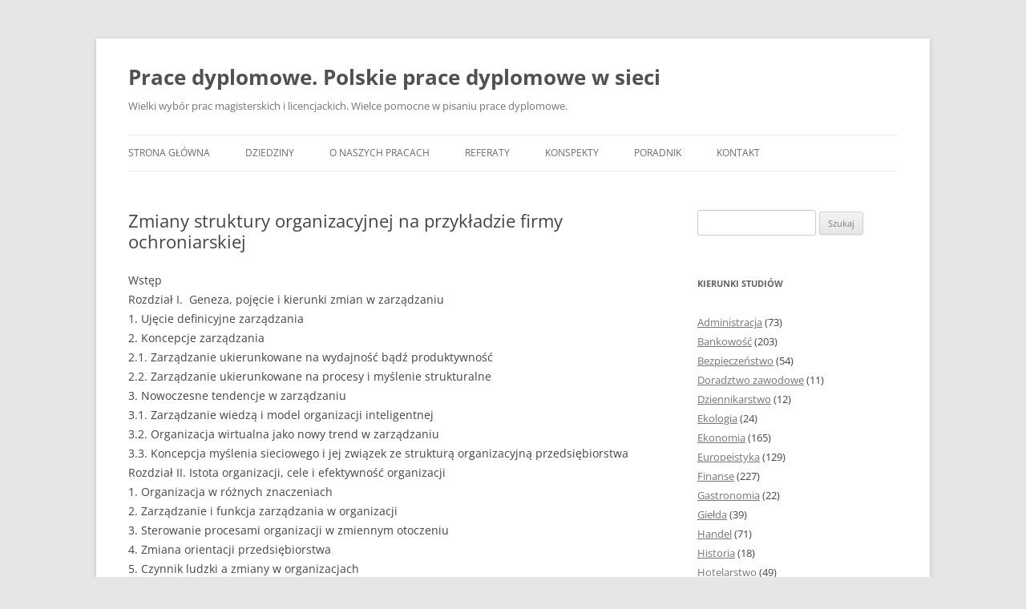

--- FILE ---
content_type: text/html; charset=UTF-8
request_url: https://pracedyplomowe.eu/zmiany-struktury-organizacyjnej-na-przykladzie-firmy-ochroniarskiej/
body_size: 10926
content:
<!DOCTYPE html>
<!--[if IE 7]>
<html class="ie ie7" lang="pl-PL">
<![endif]-->
<!--[if IE 8]>
<html class="ie ie8" lang="pl-PL">
<![endif]-->
<!--[if !(IE 7) & !(IE 8)]><!-->
<html lang="pl-PL">
<!--<![endif]-->
<head>
<meta charset="UTF-8" />
<meta name="viewport" content="width=device-width, initial-scale=1.0" />
<title>Zmiany struktury organizacyjnej na przykładzie firmy ochroniarskiej - Prace dyplomowe. Polskie prace dyplomowe w sieci</title>
<link rel="profile" href="https://gmpg.org/xfn/11" />
<link rel="pingback" href="https://pracedyplomowe.eu/xmlrpc.php">
<!--[if lt IE 9]>
<script src="https://pracedyplomowe.eu/wp-content/themes/twentytwelve/js/html5.js?ver=3.7.0" type="text/javascript"></script>
<![endif]-->
<script type="text/javascript">
/* <![CDATA[ */
(()=>{var e={};e.g=function(){if("object"==typeof globalThis)return globalThis;try{return this||new Function("return this")()}catch(e){if("object"==typeof window)return window}}(),function({ampUrl:n,isCustomizePreview:t,isAmpDevMode:r,noampQueryVarName:o,noampQueryVarValue:s,disabledStorageKey:i,mobileUserAgents:a,regexRegex:c}){if("undefined"==typeof sessionStorage)return;const d=new RegExp(c);if(!a.some((e=>{const n=e.match(d);return!(!n||!new RegExp(n[1],n[2]).test(navigator.userAgent))||navigator.userAgent.includes(e)})))return;e.g.addEventListener("DOMContentLoaded",(()=>{const e=document.getElementById("amp-mobile-version-switcher");if(!e)return;e.hidden=!1;const n=e.querySelector("a[href]");n&&n.addEventListener("click",(()=>{sessionStorage.removeItem(i)}))}));const g=r&&["paired-browsing-non-amp","paired-browsing-amp"].includes(window.name);if(sessionStorage.getItem(i)||t||g)return;const u=new URL(location.href),m=new URL(n);m.hash=u.hash,u.searchParams.has(o)&&s===u.searchParams.get(o)?sessionStorage.setItem(i,"1"):m.href!==u.href&&(window.stop(),location.replace(m.href))}({"ampUrl":"https:\/\/pracedyplomowe.eu\/zmiany-struktury-organizacyjnej-na-przykladzie-firmy-ochroniarskiej\/?amp=1","noampQueryVarName":"noamp","noampQueryVarValue":"mobile","disabledStorageKey":"amp_mobile_redirect_disabled","mobileUserAgents":["Mobile","Android","Silk\/","Kindle","BlackBerry","Opera Mini","Opera Mobi"],"regexRegex":"^\\\/((?:.|\\n)+)\\\/([i]*)$","isCustomizePreview":false,"isAmpDevMode":false})})();
/* ]]> */
</script>
<meta name='robots' content='index, follow, max-image-preview:large, max-snippet:-1, max-video-preview:-1' />

	<!-- This site is optimized with the Yoast SEO plugin v26.7 - https://yoast.com/wordpress/plugins/seo/ -->
	<link rel="canonical" href="https://pracedyplomowe.eu/zmiany-struktury-organizacyjnej-na-przykladzie-firmy-ochroniarskiej/" />
	<meta property="og:locale" content="pl_PL" />
	<meta property="og:type" content="article" />
	<meta property="og:title" content="Zmiany struktury organizacyjnej na przykładzie firmy ochroniarskiej - Prace dyplomowe. Polskie prace dyplomowe w sieci" />
	<meta property="og:description" content="Wstęp Rozdział I.  Geneza, pojęcie i kierunki zmian w zarządzaniu 1. Ujęcie definicyjne zarządzania 2. Koncepcje zarządzania 2.1. Zarządzanie ukierunkowane na wydajność bądź produktywność 2.2. Zarządzanie ukierunkowane na procesy i myślenie strukturalne 3. Nowoczesne tendencje w zarządzaniu 3.1. Zarządzanie wiedzą i model organizacji inteligentnej 3.2. Organizacja wirtualna jako nowy trend w zarządzaniu 3.3. Koncepcja myślenia [&hellip;]" />
	<meta property="og:url" content="https://pracedyplomowe.eu/zmiany-struktury-organizacyjnej-na-przykladzie-firmy-ochroniarskiej/" />
	<meta property="og:site_name" content="Prace dyplomowe. Polskie prace dyplomowe w sieci" />
	<meta property="article:published_time" content="2016-03-20T20:20:04+00:00" />
	<meta name="author" content="pracedyplomowe" />
	<meta name="twitter:card" content="summary_large_image" />
	<script type="application/ld+json" class="yoast-schema-graph">{"@context":"https://schema.org","@graph":[{"@type":"Article","@id":"https://pracedyplomowe.eu/zmiany-struktury-organizacyjnej-na-przykladzie-firmy-ochroniarskiej/#article","isPartOf":{"@id":"https://pracedyplomowe.eu/zmiany-struktury-organizacyjnej-na-przykladzie-firmy-ochroniarskiej/"},"author":{"name":"pracedyplomowe","@id":"https://pracedyplomowe.eu/#/schema/person/39235ff9791f11bde93e5b39e0669564"},"headline":"Zmiany struktury organizacyjnej na przykładzie firmy ochroniarskiej","datePublished":"2016-03-20T20:20:04+00:00","mainEntityOfPage":{"@id":"https://pracedyplomowe.eu/zmiany-struktury-organizacyjnej-na-przykladzie-firmy-ochroniarskiej/"},"wordCount":161,"keywords":["Zmiany struktury organizacyjnej na przykładzie firmy ochroniarskiej"],"articleSection":["Zarządzanie"],"inLanguage":"pl-PL"},{"@type":"WebPage","@id":"https://pracedyplomowe.eu/zmiany-struktury-organizacyjnej-na-przykladzie-firmy-ochroniarskiej/","url":"https://pracedyplomowe.eu/zmiany-struktury-organizacyjnej-na-przykladzie-firmy-ochroniarskiej/","name":"Zmiany struktury organizacyjnej na przykładzie firmy ochroniarskiej - Prace dyplomowe. Polskie prace dyplomowe w sieci","isPartOf":{"@id":"https://pracedyplomowe.eu/#website"},"datePublished":"2016-03-20T20:20:04+00:00","author":{"@id":"https://pracedyplomowe.eu/#/schema/person/39235ff9791f11bde93e5b39e0669564"},"breadcrumb":{"@id":"https://pracedyplomowe.eu/zmiany-struktury-organizacyjnej-na-przykladzie-firmy-ochroniarskiej/#breadcrumb"},"inLanguage":"pl-PL","potentialAction":[{"@type":"ReadAction","target":["https://pracedyplomowe.eu/zmiany-struktury-organizacyjnej-na-przykladzie-firmy-ochroniarskiej/"]}]},{"@type":"BreadcrumbList","@id":"https://pracedyplomowe.eu/zmiany-struktury-organizacyjnej-na-przykladzie-firmy-ochroniarskiej/#breadcrumb","itemListElement":[{"@type":"ListItem","position":1,"name":"Strona główna","item":"https://pracedyplomowe.eu/"},{"@type":"ListItem","position":2,"name":"Zmiany struktury organizacyjnej na przykładzie firmy ochroniarskiej"}]},{"@type":"WebSite","@id":"https://pracedyplomowe.eu/#website","url":"https://pracedyplomowe.eu/","name":"Prace dyplomowe. Polskie prace dyplomowe w sieci","description":"Wielki wybór prac magisterskich i licencjackich. Wielce pomocne w pisaniu prace dyplomowe.","potentialAction":[{"@type":"SearchAction","target":{"@type":"EntryPoint","urlTemplate":"https://pracedyplomowe.eu/?s={search_term_string}"},"query-input":{"@type":"PropertyValueSpecification","valueRequired":true,"valueName":"search_term_string"}}],"inLanguage":"pl-PL"},{"@type":"Person","@id":"https://pracedyplomowe.eu/#/schema/person/39235ff9791f11bde93e5b39e0669564","name":"pracedyplomowe","image":{"@type":"ImageObject","inLanguage":"pl-PL","@id":"https://pracedyplomowe.eu/#/schema/person/image/","url":"https://secure.gravatar.com/avatar/cd56e92b5864f5a50d6f243dc89f052e23b8aa55dee54c56a2733c0c745b9822?s=96&d=mm&r=g","contentUrl":"https://secure.gravatar.com/avatar/cd56e92b5864f5a50d6f243dc89f052e23b8aa55dee54c56a2733c0c745b9822?s=96&d=mm&r=g","caption":"pracedyplomowe"},"url":"https://pracedyplomowe.eu/author/pracedyplomowe/"}]}</script>
	<!-- / Yoast SEO plugin. -->


<style id='wp-img-auto-sizes-contain-inline-css' type='text/css'>img:is([sizes=auto i],[sizes^="auto," i]){contain-intrinsic-size:3000px 1500px}</style>

<style id='wp-emoji-styles-inline-css' type='text/css'>img.wp-smiley,img.emoji{display:inline!important;border:none!important;box-shadow:none!important;height:1em!important;width:1em!important;margin:0 0.07em!important;vertical-align:-0.1em!important;background:none!important;padding:0!important}</style>
<link data-optimized="1" rel='stylesheet' id='wp-block-library-css' href='https://pracedyplomowe.eu/wp-content/litespeed/css/a07b49076c524e5d51b7d76c8a92f6be.css?ver=c7691' type='text/css' media='all' />
<style id='global-styles-inline-css' type='text/css'>:root{--wp--preset--aspect-ratio--square:1;--wp--preset--aspect-ratio--4-3:4/3;--wp--preset--aspect-ratio--3-4:3/4;--wp--preset--aspect-ratio--3-2:3/2;--wp--preset--aspect-ratio--2-3:2/3;--wp--preset--aspect-ratio--16-9:16/9;--wp--preset--aspect-ratio--9-16:9/16;--wp--preset--color--black:#000000;--wp--preset--color--cyan-bluish-gray:#abb8c3;--wp--preset--color--white:#fff;--wp--preset--color--pale-pink:#f78da7;--wp--preset--color--vivid-red:#cf2e2e;--wp--preset--color--luminous-vivid-orange:#ff6900;--wp--preset--color--luminous-vivid-amber:#fcb900;--wp--preset--color--light-green-cyan:#7bdcb5;--wp--preset--color--vivid-green-cyan:#00d084;--wp--preset--color--pale-cyan-blue:#8ed1fc;--wp--preset--color--vivid-cyan-blue:#0693e3;--wp--preset--color--vivid-purple:#9b51e0;--wp--preset--color--blue:#21759b;--wp--preset--color--dark-gray:#444;--wp--preset--color--medium-gray:#9f9f9f;--wp--preset--color--light-gray:#e6e6e6;--wp--preset--gradient--vivid-cyan-blue-to-vivid-purple:linear-gradient(135deg,rgb(6,147,227) 0%,rgb(155,81,224) 100%);--wp--preset--gradient--light-green-cyan-to-vivid-green-cyan:linear-gradient(135deg,rgb(122,220,180) 0%,rgb(0,208,130) 100%);--wp--preset--gradient--luminous-vivid-amber-to-luminous-vivid-orange:linear-gradient(135deg,rgb(252,185,0) 0%,rgb(255,105,0) 100%);--wp--preset--gradient--luminous-vivid-orange-to-vivid-red:linear-gradient(135deg,rgb(255,105,0) 0%,rgb(207,46,46) 100%);--wp--preset--gradient--very-light-gray-to-cyan-bluish-gray:linear-gradient(135deg,rgb(238,238,238) 0%,rgb(169,184,195) 100%);--wp--preset--gradient--cool-to-warm-spectrum:linear-gradient(135deg,rgb(74,234,220) 0%,rgb(151,120,209) 20%,rgb(207,42,186) 40%,rgb(238,44,130) 60%,rgb(251,105,98) 80%,rgb(254,248,76) 100%);--wp--preset--gradient--blush-light-purple:linear-gradient(135deg,rgb(255,206,236) 0%,rgb(152,150,240) 100%);--wp--preset--gradient--blush-bordeaux:linear-gradient(135deg,rgb(254,205,165) 0%,rgb(254,45,45) 50%,rgb(107,0,62) 100%);--wp--preset--gradient--luminous-dusk:linear-gradient(135deg,rgb(255,203,112) 0%,rgb(199,81,192) 50%,rgb(65,88,208) 100%);--wp--preset--gradient--pale-ocean:linear-gradient(135deg,rgb(255,245,203) 0%,rgb(182,227,212) 50%,rgb(51,167,181) 100%);--wp--preset--gradient--electric-grass:linear-gradient(135deg,rgb(202,248,128) 0%,rgb(113,206,126) 100%);--wp--preset--gradient--midnight:linear-gradient(135deg,rgb(2,3,129) 0%,rgb(40,116,252) 100%);--wp--preset--font-size--small:13px;--wp--preset--font-size--medium:20px;--wp--preset--font-size--large:36px;--wp--preset--font-size--x-large:42px;--wp--preset--spacing--20:0.44rem;--wp--preset--spacing--30:0.67rem;--wp--preset--spacing--40:1rem;--wp--preset--spacing--50:1.5rem;--wp--preset--spacing--60:2.25rem;--wp--preset--spacing--70:3.38rem;--wp--preset--spacing--80:5.06rem;--wp--preset--shadow--natural:6px 6px 9px rgba(0, 0, 0, 0.2);--wp--preset--shadow--deep:12px 12px 50px rgba(0, 0, 0, 0.4);--wp--preset--shadow--sharp:6px 6px 0px rgba(0, 0, 0, 0.2);--wp--preset--shadow--outlined:6px 6px 0px -3px rgb(255, 255, 255), 6px 6px rgb(0, 0, 0);--wp--preset--shadow--crisp:6px 6px 0px rgb(0, 0, 0)}:where(.is-layout-flex){gap:.5em}:where(.is-layout-grid){gap:.5em}body .is-layout-flex{display:flex}.is-layout-flex{flex-wrap:wrap;align-items:center}.is-layout-flex>:is(*,div){margin:0}body .is-layout-grid{display:grid}.is-layout-grid>:is(*,div){margin:0}:where(.wp-block-columns.is-layout-flex){gap:2em}:where(.wp-block-columns.is-layout-grid){gap:2em}:where(.wp-block-post-template.is-layout-flex){gap:1.25em}:where(.wp-block-post-template.is-layout-grid){gap:1.25em}.has-black-color{color:var(--wp--preset--color--black)!important}.has-cyan-bluish-gray-color{color:var(--wp--preset--color--cyan-bluish-gray)!important}.has-white-color{color:var(--wp--preset--color--white)!important}.has-pale-pink-color{color:var(--wp--preset--color--pale-pink)!important}.has-vivid-red-color{color:var(--wp--preset--color--vivid-red)!important}.has-luminous-vivid-orange-color{color:var(--wp--preset--color--luminous-vivid-orange)!important}.has-luminous-vivid-amber-color{color:var(--wp--preset--color--luminous-vivid-amber)!important}.has-light-green-cyan-color{color:var(--wp--preset--color--light-green-cyan)!important}.has-vivid-green-cyan-color{color:var(--wp--preset--color--vivid-green-cyan)!important}.has-pale-cyan-blue-color{color:var(--wp--preset--color--pale-cyan-blue)!important}.has-vivid-cyan-blue-color{color:var(--wp--preset--color--vivid-cyan-blue)!important}.has-vivid-purple-color{color:var(--wp--preset--color--vivid-purple)!important}.has-black-background-color{background-color:var(--wp--preset--color--black)!important}.has-cyan-bluish-gray-background-color{background-color:var(--wp--preset--color--cyan-bluish-gray)!important}.has-white-background-color{background-color:var(--wp--preset--color--white)!important}.has-pale-pink-background-color{background-color:var(--wp--preset--color--pale-pink)!important}.has-vivid-red-background-color{background-color:var(--wp--preset--color--vivid-red)!important}.has-luminous-vivid-orange-background-color{background-color:var(--wp--preset--color--luminous-vivid-orange)!important}.has-luminous-vivid-amber-background-color{background-color:var(--wp--preset--color--luminous-vivid-amber)!important}.has-light-green-cyan-background-color{background-color:var(--wp--preset--color--light-green-cyan)!important}.has-vivid-green-cyan-background-color{background-color:var(--wp--preset--color--vivid-green-cyan)!important}.has-pale-cyan-blue-background-color{background-color:var(--wp--preset--color--pale-cyan-blue)!important}.has-vivid-cyan-blue-background-color{background-color:var(--wp--preset--color--vivid-cyan-blue)!important}.has-vivid-purple-background-color{background-color:var(--wp--preset--color--vivid-purple)!important}.has-black-border-color{border-color:var(--wp--preset--color--black)!important}.has-cyan-bluish-gray-border-color{border-color:var(--wp--preset--color--cyan-bluish-gray)!important}.has-white-border-color{border-color:var(--wp--preset--color--white)!important}.has-pale-pink-border-color{border-color:var(--wp--preset--color--pale-pink)!important}.has-vivid-red-border-color{border-color:var(--wp--preset--color--vivid-red)!important}.has-luminous-vivid-orange-border-color{border-color:var(--wp--preset--color--luminous-vivid-orange)!important}.has-luminous-vivid-amber-border-color{border-color:var(--wp--preset--color--luminous-vivid-amber)!important}.has-light-green-cyan-border-color{border-color:var(--wp--preset--color--light-green-cyan)!important}.has-vivid-green-cyan-border-color{border-color:var(--wp--preset--color--vivid-green-cyan)!important}.has-pale-cyan-blue-border-color{border-color:var(--wp--preset--color--pale-cyan-blue)!important}.has-vivid-cyan-blue-border-color{border-color:var(--wp--preset--color--vivid-cyan-blue)!important}.has-vivid-purple-border-color{border-color:var(--wp--preset--color--vivid-purple)!important}.has-vivid-cyan-blue-to-vivid-purple-gradient-background{background:var(--wp--preset--gradient--vivid-cyan-blue-to-vivid-purple)!important}.has-light-green-cyan-to-vivid-green-cyan-gradient-background{background:var(--wp--preset--gradient--light-green-cyan-to-vivid-green-cyan)!important}.has-luminous-vivid-amber-to-luminous-vivid-orange-gradient-background{background:var(--wp--preset--gradient--luminous-vivid-amber-to-luminous-vivid-orange)!important}.has-luminous-vivid-orange-to-vivid-red-gradient-background{background:var(--wp--preset--gradient--luminous-vivid-orange-to-vivid-red)!important}.has-very-light-gray-to-cyan-bluish-gray-gradient-background{background:var(--wp--preset--gradient--very-light-gray-to-cyan-bluish-gray)!important}.has-cool-to-warm-spectrum-gradient-background{background:var(--wp--preset--gradient--cool-to-warm-spectrum)!important}.has-blush-light-purple-gradient-background{background:var(--wp--preset--gradient--blush-light-purple)!important}.has-blush-bordeaux-gradient-background{background:var(--wp--preset--gradient--blush-bordeaux)!important}.has-luminous-dusk-gradient-background{background:var(--wp--preset--gradient--luminous-dusk)!important}.has-pale-ocean-gradient-background{background:var(--wp--preset--gradient--pale-ocean)!important}.has-electric-grass-gradient-background{background:var(--wp--preset--gradient--electric-grass)!important}.has-midnight-gradient-background{background:var(--wp--preset--gradient--midnight)!important}.has-small-font-size{font-size:var(--wp--preset--font-size--small)!important}.has-medium-font-size{font-size:var(--wp--preset--font-size--medium)!important}.has-large-font-size{font-size:var(--wp--preset--font-size--large)!important}.has-x-large-font-size{font-size:var(--wp--preset--font-size--x-large)!important}</style>

<style id='classic-theme-styles-inline-css' type='text/css'>
/*! This file is auto-generated */
.wp-block-button__link{color:#fff;background-color:#32373c;border-radius:9999px;box-shadow:none;text-decoration:none;padding:calc(.667em + 2px) calc(1.333em + 2px);font-size:1.125em}.wp-block-file__button{background:#32373c;color:#fff;text-decoration:none}</style>
<link data-optimized="1" rel='stylesheet' id='twentytwelve-fonts-css' href='https://pracedyplomowe.eu/wp-content/litespeed/css/2ed2cbb63c3641e3c8f968d510d9ac7c.css?ver=2a337' type='text/css' media='all' />
<link data-optimized="1" rel='stylesheet' id='twentytwelve-style-css' href='https://pracedyplomowe.eu/wp-content/litespeed/css/cbdd280702dd41da38dbb71fa2dac627.css?ver=f72b9' type='text/css' media='all' />
<link data-optimized="1" rel='stylesheet' id='twentytwelve-block-style-css' href='https://pracedyplomowe.eu/wp-content/litespeed/css/c7bfa20e16a11e24ba23660164779ea1.css?ver=8039b' type='text/css' media='all' />
<script type="text/javascript" src="https://pracedyplomowe.eu/wp-includes/js/jquery/jquery.min.js?ver=3.7.1" id="jquery-core-js"></script>
<script type="text/javascript" src="https://pracedyplomowe.eu/wp-includes/js/jquery/jquery-migrate.min.js?ver=3.4.1" id="jquery-migrate-js"></script>
<script type="text/javascript" src="https://pracedyplomowe.eu/wp-content/themes/twentytwelve/js/navigation.js?ver=20250303" id="twentytwelve-navigation-js" defer="defer" data-wp-strategy="defer"></script>
<link rel="https://api.w.org/" href="https://pracedyplomowe.eu/wp-json/" /><link rel="alternate" title="JSON" type="application/json" href="https://pracedyplomowe.eu/wp-json/wp/v2/posts/2624" /><link rel="EditURI" type="application/rsd+xml" title="RSD" href="https://pracedyplomowe.eu/xmlrpc.php?rsd" />
<meta name="generator" content="WordPress 6.9" />
<link rel='shortlink' href='https://pracedyplomowe.eu/?p=2624' />
<link rel="alternate" type="text/html" media="only screen and (max-width: 640px)" href="https://pracedyplomowe.eu/zmiany-struktury-organizacyjnej-na-przykladzie-firmy-ochroniarskiej/?amp=1"><link rel="amphtml" href="https://pracedyplomowe.eu/zmiany-struktury-organizacyjnej-na-przykladzie-firmy-ochroniarskiej/?amp=1"><style>#amp-mobile-version-switcher{left:0;position:absolute;width:100%;z-index:100}#amp-mobile-version-switcher>a{background-color:#444;border:0;color:#eaeaea;display:block;font-family:-apple-system,BlinkMacSystemFont,Segoe UI,Roboto,Oxygen-Sans,Ubuntu,Cantarell,Helvetica Neue,sans-serif;font-size:16px;font-weight:600;padding:15px 0;text-align:center;-webkit-text-decoration:none;text-decoration:none}#amp-mobile-version-switcher>a:active,#amp-mobile-version-switcher>a:focus,#amp-mobile-version-switcher>a:hover{-webkit-text-decoration:underline;text-decoration:underline}</style><link rel="icon" href="https://pracedyplomowe.eu/wp-content/uploads/2018/04/cropped-ikona-32x32.jpg" sizes="32x32" />
<link rel="icon" href="https://pracedyplomowe.eu/wp-content/uploads/2018/04/cropped-ikona-192x192.jpg" sizes="192x192" />
<link rel="apple-touch-icon" href="https://pracedyplomowe.eu/wp-content/uploads/2018/04/cropped-ikona-180x180.jpg" />
<meta name="msapplication-TileImage" content="https://pracedyplomowe.eu/wp-content/uploads/2018/04/cropped-ikona-270x270.jpg" />
</head>

<body class="wp-singular post-template-default single single-post postid-2624 single-format-standard wp-embed-responsive wp-theme-twentytwelve custom-font-enabled single-author">
<div id="page" class="hfeed site">
	<a class="screen-reader-text skip-link" href="#content">Przejdź do treści</a>
	<header id="masthead" class="site-header">
		<hgroup>
					<h1 class="site-title"><a href="https://pracedyplomowe.eu/" rel="home" >Prace dyplomowe. Polskie prace dyplomowe w sieci</a></h1>
			<h2 class="site-description">Wielki wybór prac magisterskich i licencjackich. Wielce pomocne w pisaniu prace dyplomowe.</h2>
		</hgroup>

		<nav id="site-navigation" class="main-navigation">
			<button class="menu-toggle">Menu</button>
			<div class="menu-menu-container"><ul id="menu-menu" class="nav-menu"><li id="menu-item-3208" class="menu-item menu-item-type-custom menu-item-object-custom menu-item-home menu-item-3208"><a href="https://pracedyplomowe.eu/">Strona główna</a></li>
<li id="menu-item-3210" class="menu-item menu-item-type-post_type menu-item-object-page menu-item-has-children menu-item-3210"><a href="https://pracedyplomowe.eu/dziedziny/">Dziedziny</a>
<ul class="sub-menu">
	<li id="menu-item-3224" class="menu-item menu-item-type-taxonomy menu-item-object-category menu-item-3224"><a href="https://pracedyplomowe.eu/administracja/">Administracja</a></li>
	<li id="menu-item-3225" class="menu-item menu-item-type-taxonomy menu-item-object-category menu-item-3225"><a href="https://pracedyplomowe.eu/bankowosc/">Bankowość</a></li>
	<li id="menu-item-3954" class="menu-item menu-item-type-taxonomy menu-item-object-category menu-item-3954"><a href="https://pracedyplomowe.eu/bezpieczenstwo/">Bezpieczeństwo</a></li>
	<li id="menu-item-3227" class="menu-item menu-item-type-taxonomy menu-item-object-category menu-item-3227"><a href="https://pracedyplomowe.eu/dziennikarstwo/">Dziennikarstwo</a></li>
	<li id="menu-item-3228" class="menu-item menu-item-type-taxonomy menu-item-object-category menu-item-3228"><a href="https://pracedyplomowe.eu/ekologia/">Ekologia</a></li>
	<li id="menu-item-3229" class="menu-item menu-item-type-taxonomy menu-item-object-category menu-item-3229"><a href="https://pracedyplomowe.eu/ekonomia/">Ekonomia</a></li>
	<li id="menu-item-3230" class="menu-item menu-item-type-taxonomy menu-item-object-category menu-item-3230"><a href="https://pracedyplomowe.eu/europeistyka/">Europeistyka</a></li>
	<li id="menu-item-3231" class="menu-item menu-item-type-taxonomy menu-item-object-category menu-item-3231"><a href="https://pracedyplomowe.eu/finanse/">Finanse</a></li>
	<li id="menu-item-3232" class="menu-item menu-item-type-taxonomy menu-item-object-category menu-item-3232"><a href="https://pracedyplomowe.eu/gastronomia/">Gastronomia</a></li>
	<li id="menu-item-3233" class="menu-item menu-item-type-taxonomy menu-item-object-category menu-item-3233"><a href="https://pracedyplomowe.eu/gielda/">Giełda</a></li>
	<li id="menu-item-3234" class="menu-item menu-item-type-taxonomy menu-item-object-category menu-item-3234"><a href="https://pracedyplomowe.eu/handel/">Handel</a></li>
	<li id="menu-item-3235" class="menu-item menu-item-type-taxonomy menu-item-object-category menu-item-3235"><a href="https://pracedyplomowe.eu/historia/">Historia</a></li>
	<li id="menu-item-3236" class="menu-item menu-item-type-taxonomy menu-item-object-category menu-item-3236"><a href="https://pracedyplomowe.eu/hotelarstwo/">Hotelarstwo</a></li>
	<li id="menu-item-3237" class="menu-item menu-item-type-taxonomy menu-item-object-category menu-item-3237"><a href="https://pracedyplomowe.eu/logistyka/">Logistyka i transport</a></li>
	<li id="menu-item-3238" class="menu-item menu-item-type-taxonomy menu-item-object-category menu-item-3238"><a href="https://pracedyplomowe.eu/marketing/">Marketing</a></li>
	<li id="menu-item-3239" class="menu-item menu-item-type-taxonomy menu-item-object-category menu-item-3239"><a href="https://pracedyplomowe.eu/marketing-polityczny/">Marketing polityczny</a></li>
	<li id="menu-item-3240" class="menu-item menu-item-type-taxonomy menu-item-object-category menu-item-3240"><a href="https://pracedyplomowe.eu/nieruchomosci/">Nieruchomości</a></li>
	<li id="menu-item-3241" class="menu-item menu-item-type-taxonomy menu-item-object-category menu-item-3241"><a href="https://pracedyplomowe.eu/pedagogika/">Pedagogika</a></li>
	<li id="menu-item-3242" class="menu-item menu-item-type-taxonomy menu-item-object-category menu-item-3242"><a href="https://pracedyplomowe.eu/politologia/">Politologia</a></li>
	<li id="menu-item-3243" class="menu-item menu-item-type-taxonomy menu-item-object-category menu-item-3243"><a href="https://pracedyplomowe.eu/prawo/">Prawo</a></li>
	<li id="menu-item-3244" class="menu-item menu-item-type-taxonomy menu-item-object-category menu-item-3244"><a href="https://pracedyplomowe.eu/psychologia/">Psychologia</a></li>
	<li id="menu-item-3245" class="menu-item menu-item-type-taxonomy menu-item-object-category menu-item-3245"><a href="https://pracedyplomowe.eu/rachunkowosc/">Rachunkowość</a></li>
	<li id="menu-item-3246" class="menu-item menu-item-type-taxonomy menu-item-object-category menu-item-3246"><a href="https://pracedyplomowe.eu/reklama/">Reklama</a></li>
	<li id="menu-item-3247" class="menu-item menu-item-type-taxonomy menu-item-object-category menu-item-3247"><a href="https://pracedyplomowe.eu/resocjalizacja/">Resocjalizacja</a></li>
	<li id="menu-item-3248" class="menu-item menu-item-type-taxonomy menu-item-object-category menu-item-3248"><a href="https://pracedyplomowe.eu/rolnictwo/">Rolnictwo</a></li>
	<li id="menu-item-3249" class="menu-item menu-item-type-taxonomy menu-item-object-category menu-item-3249"><a href="https://pracedyplomowe.eu/samorzad-terytorialny/">Samorząd terytorialny</a></li>
	<li id="menu-item-3250" class="menu-item menu-item-type-taxonomy menu-item-object-category menu-item-3250"><a href="https://pracedyplomowe.eu/socjologia/">Socjologia</a></li>
	<li id="menu-item-3251" class="menu-item menu-item-type-taxonomy menu-item-object-category menu-item-3251"><a href="https://pracedyplomowe.eu/turystyka/">Turystyka i rekreacja</a></li>
	<li id="menu-item-3252" class="menu-item menu-item-type-taxonomy menu-item-object-category menu-item-3252"><a href="https://pracedyplomowe.eu/ubezpieczenia/">Ubezpieczenia</a></li>
	<li id="menu-item-3253" class="menu-item menu-item-type-taxonomy menu-item-object-category current-post-ancestor current-menu-parent current-post-parent menu-item-3253"><a href="https://pracedyplomowe.eu/zarzadzanie/">Zarządzanie</a></li>
	<li id="menu-item-3254" class="menu-item menu-item-type-taxonomy menu-item-object-category menu-item-3254"><a href="https://pracedyplomowe.eu/zzl/">ZZL</a></li>
</ul>
</li>
<li id="menu-item-3212" class="menu-item menu-item-type-post_type menu-item-object-page menu-item-3212"><a href="https://pracedyplomowe.eu/o-naszych-pracach/">O naszych pracach</a></li>
<li id="menu-item-3213" class="menu-item menu-item-type-post_type menu-item-object-page menu-item-3213"><a href="https://pracedyplomowe.eu/referaty/">Referaty</a></li>
<li id="menu-item-3410" class="menu-item menu-item-type-post_type menu-item-object-page menu-item-3410"><a href="https://pracedyplomowe.eu/konspekty/">Konspekty</a></li>
<li id="menu-item-5361" class="menu-item menu-item-type-post_type menu-item-object-page menu-item-has-children menu-item-5361"><a href="https://pracedyplomowe.eu/poradnik/">Poradnik</a>
<ul class="sub-menu">
	<li id="menu-item-5370" class="menu-item menu-item-type-post_type menu-item-object-page menu-item-5370"><a href="https://pracedyplomowe.eu/poradnik/jak-wybrac-temat-pracy-dyplomowej/">Jak wybrać temat pracy dyplomowej?</a></li>
	<li id="menu-item-5458" class="menu-item menu-item-type-post_type menu-item-object-page menu-item-5458"><a href="https://pracedyplomowe.eu/poradnik/jak-zbierac-i-opracowywac-materialy-do-pracy-dyplomowej/">Jak zbierać i opracowywać materiały do pracy dyplomowej?</a></li>
	<li id="menu-item-7875" class="menu-item menu-item-type-post_type menu-item-object-page menu-item-7875"><a href="https://pracedyplomowe.eu/analiza-zrodel-bibliograficznych/">Analiza źródeł bibliograficznych</a></li>
	<li id="menu-item-5442" class="menu-item menu-item-type-post_type menu-item-object-page menu-item-5442"><a href="https://pracedyplomowe.eu/poradnik/zawartosc-i-rozmiar-pracy-dyplomowej/">Zawartość i rozmiar pracy dyplomowej</a></li>
	<li id="menu-item-5441" class="menu-item menu-item-type-post_type menu-item-object-page menu-item-5441"><a href="https://pracedyplomowe.eu/poradnik/estetyka-pracy-dyplomowej-wyroznienia-numerowanie/">Estetyka pracy dyplomowej – wyróżnienia, numerowanie</a></li>
	<li id="menu-item-5440" class="menu-item menu-item-type-post_type menu-item-object-page menu-item-5440"><a href="https://pracedyplomowe.eu/poradnik/czcionka-marginesy-i-wielkosc-stron/">Czcionka, marginesy i wielkość stron</a></li>
	<li id="menu-item-5363" class="menu-item menu-item-type-post_type menu-item-object-page menu-item-5363"><a href="https://pracedyplomowe.eu/poradnik/struktura-akapitu-w-pracy-dyplomowej/">Struktura akapitu w pracy dyplomowej</a></li>
	<li id="menu-item-5362" class="menu-item menu-item-type-post_type menu-item-object-page menu-item-5362"><a href="https://pracedyplomowe.eu/poradnik/styl-pracy-dyplomowej/">Styl pracy dyplomowej</a></li>
	<li id="menu-item-5439" class="menu-item menu-item-type-post_type menu-item-object-page menu-item-5439"><a href="https://pracedyplomowe.eu/poradnik/strona-tytulowa-pracy-dyplomowej/">Strona tytułowa pracy dyplomowej</a></li>
	<li id="menu-item-5438" class="menu-item menu-item-type-post_type menu-item-object-page menu-item-5438"><a href="https://pracedyplomowe.eu/poradnik/spis-tresci-w-pracy-dyplomowej/">Spis treści w pracy dyplomowej</a></li>
	<li id="menu-item-5437" class="menu-item menu-item-type-post_type menu-item-object-page menu-item-5437"><a href="https://pracedyplomowe.eu/poradnik/wstep-pracy-dyplomowej/">Wstęp pracy dyplomowej</a></li>
	<li id="menu-item-5436" class="menu-item menu-item-type-post_type menu-item-object-page menu-item-5436"><a href="https://pracedyplomowe.eu/poradnik/rozdzialy-i-podrozdzialy/">Rozdziały i podrozdziały</a></li>
	<li id="menu-item-5435" class="menu-item menu-item-type-post_type menu-item-object-page menu-item-5435"><a href="https://pracedyplomowe.eu/poradnik/zakonczenie-pracy-dyplomowej/">Zakończenie pracy dyplomowej</a></li>
	<li id="menu-item-5434" class="menu-item menu-item-type-post_type menu-item-object-page menu-item-5434"><a href="https://pracedyplomowe.eu/poradnik/bibliografia/">Bibliografia</a></li>
	<li id="menu-item-5433" class="menu-item menu-item-type-post_type menu-item-object-page menu-item-5433"><a href="https://pracedyplomowe.eu/poradnik/spis-rysunkow-tabel-i-zalacznikow/">Spis rysunków, tabel i załączników</a></li>
	<li id="menu-item-5432" class="menu-item menu-item-type-post_type menu-item-object-page menu-item-5432"><a href="https://pracedyplomowe.eu/poradnik/przypisy-cytaty/">Przypisy, cytaty</a></li>
	<li id="menu-item-5431" class="menu-item menu-item-type-post_type menu-item-object-page menu-item-5431"><a href="https://pracedyplomowe.eu/poradnik/tabele-rysunki-oraz-wykresy/">Tabele, rysunki oraz wykresy</a></li>
	<li id="menu-item-5430" class="menu-item menu-item-type-post_type menu-item-object-page menu-item-5430"><a href="https://pracedyplomowe.eu/poradnik/oprawa-pracy-dyplomowej-i-ilosc-kopii/">Oprawa pracy dyplomowej i ilość kopii</a></li>
	<li id="menu-item-5429" class="menu-item menu-item-type-post_type menu-item-object-page menu-item-5429"><a href="https://pracedyplomowe.eu/poradnik/oswiadczenie-autora-pracy/">Oświadczenie autora pracy</a></li>
	<li id="menu-item-5428" class="menu-item menu-item-type-post_type menu-item-object-page menu-item-5428"><a href="https://pracedyplomowe.eu/poradnik/ksiazki-ktore-pomoga-ci-napisac-prace-dyplomowa/">Książki, które pomogą Ci napisać pracę dyplomową</a></li>
	<li id="menu-item-5476" class="menu-item menu-item-type-post_type menu-item-object-page menu-item-5476"><a href="https://pracedyplomowe.eu/poradnik/jak-przygotowac-sie-do-ustnego-egzaminu-dyplomowego/">Jak przygotować się do ustnego egzaminu dyplomowego?</a></li>
	<li id="menu-item-8228" class="menu-item menu-item-type-post_type menu-item-object-page menu-item-8228"><a href="https://pracedyplomowe.eu/poradnik/hipotezy-w-pracach-dyplomowych/">Hipotezy w pracach dyplomowych</a></li>
	<li id="menu-item-8382" class="menu-item menu-item-type-post_type menu-item-object-page menu-item-8382"><a href="https://pracedyplomowe.eu/poradnik/jak-przygotowac-sie-do-obrony-pracy-dyplomowej/">Jak przygotować się do obrony pracy dyplomowej</a></li>
</ul>
</li>
<li id="menu-item-3211" class="menu-item menu-item-type-post_type menu-item-object-page menu-item-3211"><a href="https://pracedyplomowe.eu/kontakt/">Kontakt</a></li>
</ul></div>		</nav><!-- #site-navigation -->

			</header><!-- #masthead -->

	<div id="main" class="wrapper">

	<div id="primary" class="site-content">
		<div id="content" role="main">

			
				
	<article id="post-2624" class="post-2624 post type-post status-publish format-standard hentry category-zarzadzanie tag-zmiany-struktury-organizacyjnej-na-przykladzie-firmy-ochroniarskiej">
				<header class="entry-header">
			
						<h1 class="entry-title">Zmiany struktury organizacyjnej na przykładzie firmy ochroniarskiej</h1>
								</header><!-- .entry-header -->

				<div class="entry-content">
			<p>Wstęp<br />
Rozdział I.  Geneza, pojęcie i kierunki zmian w zarządzaniu<br />
1. Ujęcie definicyjne zarządzania<br />
2. Koncepcje zarządzania<br />
2.1. Zarządzanie ukierunkowane na wydajność bądź produktywność<br />
2.2. Zarządzanie ukierunkowane na procesy i myślenie strukturalne<br />
3. Nowoczesne tendencje w zarządzaniu<br />
3.1. Zarządzanie wiedzą i model organizacji inteligentnej<br />
3.2. Organizacja wirtualna jako nowy trend w zarządzaniu<br />
3.3. Koncepcja myślenia sieciowego i jej związek ze strukturą organizacyjną przedsiębiorstwa<br />
Rozdział II. Istota organizacji, cele i efektywność organizacji<br />
1. Organizacja w różnych znaczeniach<br />
2. Zarządzanie i funkcja zarządzania w organizacji<br />
3. Sterowanie procesami organizacji w zmiennym otoczeniu<br />
4. Zmiana orientacji przedsiębiorstwa<br />
5. Czynnik ludzki a zmiany w organizacjach<br />
Rozdział III.  Zmiany struktury organizacyjnej na przykładzie firmy ochroniarskiej X<br />
1. Ogólna charakterystyka firmy X i jej otoczenia rynkowego<br />
2. Rodzaje struktur organizacyjnych z uwzględnieniem struktury analizowanej firmy<br />
3. Zarządzanie firmą X a rozwój firmy<br />
Zakończenie<br />
Bibliografia<br />
Spis tabel i wykresów</p>
					</div><!-- .entry-content -->
		
		<footer class="entry-meta">
			Praca dyplomowa z kierunku <a href="https://pracedyplomowe.eu/zarzadzanie/" rel="category tag">Zarządzanie</a>. Znaczniki pracy <a href="https://pracedyplomowe.eu/tag/zmiany-struktury-organizacyjnej-na-przykladzie-firmy-ochroniarskiej/" rel="tag">Zmiany struktury organizacyjnej na przykładzie firmy ochroniarskiej</a>. Dodana do serwisu <a href="https://pracedyplomowe.eu/zmiany-struktury-organizacyjnej-na-przykladzie-firmy-ochroniarskiej/" title="21:20" rel="bookmark"><time class="entry-date" datetime="2016-03-20T21:20:04+01:00">20 marca 2016</time></a><span class="by-author"> by <span class="author vcard"><a class="url fn n" href="https://pracedyplomowe.eu/author/pracedyplomowe/" title="Zobacz wszystkie wpisy opublikowane przez pracedyplomowe" rel="author">pracedyplomowe</a></span></span>.								</footer><!-- .entry-meta -->
	</article><!-- #post -->

				<nav class="nav-single">
					<h3 class="assistive-text">Nawigacja wpisu</h3>
					<span class="nav-previous"><a href="https://pracedyplomowe.eu/zasady-organizacji-pracy-w-hotelu/" rel="prev"><span class="meta-nav">&larr;</span> Zasady organizacji pracy w hotelu</a></span>
					<span class="nav-next"><a href="https://pracedyplomowe.eu/gospodarowanie-komunalnym-zasobem-mieszkan/" rel="next">Gospodarowanie komunalnym zasobem mieszkań <span class="meta-nav">&rarr;</span></a></span>
				</nav><!-- .nav-single -->

				
<div id="comments" class="comments-area">

	
	
	
</div><!-- #comments .comments-area -->

			
		</div><!-- #content -->
	</div><!-- #primary -->


			<div id="secondary" class="widget-area" role="complementary">
			<aside id="search-2" class="widget widget_search"><form role="search" method="get" id="searchform" class="searchform" action="https://pracedyplomowe.eu/">
				<div>
					<label class="screen-reader-text" for="s">Szukaj:</label>
					<input type="text" value="" name="s" id="s" />
					<input type="submit" id="searchsubmit" value="Szukaj" />
				</div>
			</form></aside><aside id="categories-2" class="widget widget_categories"><h3 class="widget-title">Kierunki studiów</h3>
			<ul>
					<li class="cat-item cat-item-2"><a href="https://pracedyplomowe.eu/administracja/">Administracja</a> (73)
</li>
	<li class="cat-item cat-item-3"><a href="https://pracedyplomowe.eu/bankowosc/">Bankowość</a> (203)
</li>
	<li class="cat-item cat-item-1"><a href="https://pracedyplomowe.eu/bezpieczenstwo/">Bezpieczeństwo</a> (54)
</li>
	<li class="cat-item cat-item-2953"><a href="https://pracedyplomowe.eu/doradztwo-zawodowe/">Doradztwo zawodowe</a> (11)
</li>
	<li class="cat-item cat-item-4"><a href="https://pracedyplomowe.eu/dziennikarstwo/">Dziennikarstwo</a> (12)
</li>
	<li class="cat-item cat-item-5"><a href="https://pracedyplomowe.eu/ekologia/">Ekologia</a> (24)
</li>
	<li class="cat-item cat-item-6"><a href="https://pracedyplomowe.eu/ekonomia/">Ekonomia</a> (165)
</li>
	<li class="cat-item cat-item-7"><a href="https://pracedyplomowe.eu/europeistyka/">Europeistyka</a> (129)
</li>
	<li class="cat-item cat-item-8"><a href="https://pracedyplomowe.eu/finanse/">Finanse</a> (227)
</li>
	<li class="cat-item cat-item-9"><a href="https://pracedyplomowe.eu/gastronomia/">Gastronomia</a> (22)
</li>
	<li class="cat-item cat-item-10"><a href="https://pracedyplomowe.eu/gielda/">Giełda</a> (39)
</li>
	<li class="cat-item cat-item-11"><a href="https://pracedyplomowe.eu/handel/">Handel</a> (71)
</li>
	<li class="cat-item cat-item-12"><a href="https://pracedyplomowe.eu/historia/">Historia</a> (18)
</li>
	<li class="cat-item cat-item-13"><a href="https://pracedyplomowe.eu/hotelarstwo/">Hotelarstwo</a> (49)
</li>
	<li class="cat-item cat-item-14"><a href="https://pracedyplomowe.eu/logistyka/">Logistyka i transport</a> (134)
</li>
	<li class="cat-item cat-item-15"><a href="https://pracedyplomowe.eu/marketing/">Marketing</a> (176)
</li>
	<li class="cat-item cat-item-16"><a href="https://pracedyplomowe.eu/marketing-polityczny/">Marketing polityczny</a> (18)
</li>
	<li class="cat-item cat-item-17"><a href="https://pracedyplomowe.eu/nieruchomosci/">Nieruchomości</a> (89)
</li>
	<li class="cat-item cat-item-18"><a href="https://pracedyplomowe.eu/pedagogika/">Pedagogika</a> (193)
</li>
	<li class="cat-item cat-item-19"><a href="https://pracedyplomowe.eu/politologia/">Politologia</a> (101)
</li>
	<li class="cat-item cat-item-2673"><a href="https://pracedyplomowe.eu/praca-socjalna/">Praca socjalna</a> (34)
</li>
	<li class="cat-item cat-item-20"><a href="https://pracedyplomowe.eu/prawo/">Prawo</a> (97)
</li>
	<li class="cat-item cat-item-21"><a href="https://pracedyplomowe.eu/psychologia/">Psychologia</a> (29)
</li>
	<li class="cat-item cat-item-22"><a href="https://pracedyplomowe.eu/rachunkowosc/">Rachunkowość</a> (158)
</li>
	<li class="cat-item cat-item-23"><a href="https://pracedyplomowe.eu/reklama/">Reklama</a> (55)
</li>
	<li class="cat-item cat-item-24"><a href="https://pracedyplomowe.eu/resocjalizacja/">Resocjalizacja</a> (40)
</li>
	<li class="cat-item cat-item-25"><a href="https://pracedyplomowe.eu/rolnictwo/">Rolnictwo</a> (25)
</li>
	<li class="cat-item cat-item-26"><a href="https://pracedyplomowe.eu/samorzad-terytorialny/">Samorząd terytorialny</a> (140)
</li>
	<li class="cat-item cat-item-27"><a href="https://pracedyplomowe.eu/socjologia/">Socjologia</a> (72)
</li>
	<li class="cat-item cat-item-1050"><a href="https://pracedyplomowe.eu/stosunki-miedzynarodowe/">Stosunki międzynarodowe</a> (24)
</li>
	<li class="cat-item cat-item-28"><a href="https://pracedyplomowe.eu/turystyka/">Turystyka i rekreacja</a> (136)
</li>
	<li class="cat-item cat-item-29"><a href="https://pracedyplomowe.eu/ubezpieczenia/">Ubezpieczenia</a> (74)
</li>
	<li class="cat-item cat-item-30"><a href="https://pracedyplomowe.eu/zarzadzanie/">Zarządzanie</a> (282)
</li>
	<li class="cat-item cat-item-31"><a href="https://pracedyplomowe.eu/zzl/">ZZL</a> (286)
</li>
			</ul>

			</aside>
		<aside id="recent-posts-2" class="widget widget_recent_entries">
		<h3 class="widget-title">Najnowsze prace</h3>
		<ul>
											<li>
					<a href="https://pracedyplomowe.eu/aktywnosc-edukacyjna-pracownikow-stacji-paliw/">Aktywność edukacyjna pracowników stacji paliw na podstawie wyników badań własnych</a>
									</li>
											<li>
					<a href="https://pracedyplomowe.eu/aktywizacja-zawodowa-osob-niepelnosprawnych-2/">Aktywizacja zawodowa osób niepełnosprawnych</a>
									</li>
											<li>
					<a href="https://pracedyplomowe.eu/aktywizacja-bezrobotnych-na-terenie-gminy-chynow/">Aktywizacja bezrobotnych na terenie gminy Chynów</a>
									</li>
											<li>
					<a href="https://pracedyplomowe.eu/akademik-jako-srodowisko-ksztaltujace-postawy-tolerancji/">Akademik, jako środowisko kształtujące postawy tolerancji</a>
									</li>
											<li>
					<a href="https://pracedyplomowe.eu/administracyjne-aspekty-wprowadzania-strategii-rozwoju-miasta-legionowo/">Administracyjne aspekty wprowadzania strategii rozwoju miasta Legionowo</a>
									</li>
											<li>
					<a href="https://pracedyplomowe.eu/zrodla-finansowania-inwestycji-w-malych-i-srednich-przedsiebiorstwach/">Źródła finansowania inwestycji w małych i średnich przedsiębiorstwach</a>
									</li>
											<li>
					<a href="https://pracedyplomowe.eu/zrodla-finansowania-dzialalnosci-malych-i-srednich-przedsiebiorstw/">Źródła finansowania działalności małych i średnich przedsiębiorstw</a>
									</li>
											<li>
					<a href="https://pracedyplomowe.eu/zrodla-finansowania-dzialalnosci-gospodarczej-w-zaleznosci-od-formy-organizacyjno-prawnej-przedsiebiorstwa/">Źródła finansowania działalności gospodarczej w zależności od formy organizacyjno prawnej przedsiębiorstwa</a>
									</li>
											<li>
					<a href="https://pracedyplomowe.eu/znaczenie-zajec-umuzykalniajacych-w-pracy-dydaktyczno-wychowawczej-w-nauczaniu/">Znaczenie zajęć umuzykalniających w pracy dydaktyczno wychowawczej w nauczaniu</a>
									</li>
											<li>
					<a href="https://pracedyplomowe.eu/znaczenie-rachunku-kosztow-w-przedsiebiorstwie-produkcyjnym/">Znaczenie rachunku kosztów w przedsiębiorstwie produkcyjnym</a>
									</li>
											<li>
					<a href="https://pracedyplomowe.eu/znaczenie-marki-i-sposoby-jej-ksztaltowania-np-woseby/">Znaczenie marki i sposoby jej kształtowania np. marki Woseba</a>
									</li>
					</ul>

		</aside><aside id="custom_html-2" class="widget_text widget widget_custom_html"><h3 class="widget-title">Pomoc w pisaniu pracy</h3><div class="textwidget custom-html-widget"><a title="pisanie prac" href="https://pisanieprac.edu.pl/">pisanie prac</a></div></aside>		</div><!-- #secondary -->
		</div><!-- #main .wrapper -->
	<footer id="colophon" role="contentinfo">
		<div class="site-info">
									<a href="https://pracedyplomowe.eu/" class="imprint" title="prace dyplomowe">
				prace dyplomowe</a> • <a href="/kontakt" class="imprint" title="kontakt">kontakt</a>
		</div><!-- .site-info -->
	</footer><!-- #colophon -->
</div><!-- #page -->

<script type="speculationrules">
{"prefetch":[{"source":"document","where":{"and":[{"href_matches":"/*"},{"not":{"href_matches":["/wp-*.php","/wp-admin/*","/wp-content/uploads/*","/wp-content/*","/wp-content/plugins/*","/wp-content/themes/twentytwelve/*","/*\\?(.+)"]}},{"not":{"selector_matches":"a[rel~=\"nofollow\"]"}},{"not":{"selector_matches":".no-prefetch, .no-prefetch a"}}]},"eagerness":"conservative"}]}
</script>
		<div id="amp-mobile-version-switcher" hidden>
			<a rel="" href="https://pracedyplomowe.eu/zmiany-struktury-organizacyjnej-na-przykladzie-firmy-ochroniarskiej/?amp=1">
				Go to mobile version			</a>
		</div>

				<script id="wp-emoji-settings" type="application/json">
{"baseUrl":"https://s.w.org/images/core/emoji/17.0.2/72x72/","ext":".png","svgUrl":"https://s.w.org/images/core/emoji/17.0.2/svg/","svgExt":".svg","source":{"concatemoji":"https://pracedyplomowe.eu/wp-includes/js/wp-emoji-release.min.js?ver=6.9"}}
</script>
<script type="module">
/* <![CDATA[ */
/*! This file is auto-generated */
const a=JSON.parse(document.getElementById("wp-emoji-settings").textContent),o=(window._wpemojiSettings=a,"wpEmojiSettingsSupports"),s=["flag","emoji"];function i(e){try{var t={supportTests:e,timestamp:(new Date).valueOf()};sessionStorage.setItem(o,JSON.stringify(t))}catch(e){}}function c(e,t,n){e.clearRect(0,0,e.canvas.width,e.canvas.height),e.fillText(t,0,0);t=new Uint32Array(e.getImageData(0,0,e.canvas.width,e.canvas.height).data);e.clearRect(0,0,e.canvas.width,e.canvas.height),e.fillText(n,0,0);const a=new Uint32Array(e.getImageData(0,0,e.canvas.width,e.canvas.height).data);return t.every((e,t)=>e===a[t])}function p(e,t){e.clearRect(0,0,e.canvas.width,e.canvas.height),e.fillText(t,0,0);var n=e.getImageData(16,16,1,1);for(let e=0;e<n.data.length;e++)if(0!==n.data[e])return!1;return!0}function u(e,t,n,a){switch(t){case"flag":return n(e,"\ud83c\udff3\ufe0f\u200d\u26a7\ufe0f","\ud83c\udff3\ufe0f\u200b\u26a7\ufe0f")?!1:!n(e,"\ud83c\udde8\ud83c\uddf6","\ud83c\udde8\u200b\ud83c\uddf6")&&!n(e,"\ud83c\udff4\udb40\udc67\udb40\udc62\udb40\udc65\udb40\udc6e\udb40\udc67\udb40\udc7f","\ud83c\udff4\u200b\udb40\udc67\u200b\udb40\udc62\u200b\udb40\udc65\u200b\udb40\udc6e\u200b\udb40\udc67\u200b\udb40\udc7f");case"emoji":return!a(e,"\ud83e\u1fac8")}return!1}function f(e,t,n,a){let r;const o=(r="undefined"!=typeof WorkerGlobalScope&&self instanceof WorkerGlobalScope?new OffscreenCanvas(300,150):document.createElement("canvas")).getContext("2d",{willReadFrequently:!0}),s=(o.textBaseline="top",o.font="600 32px Arial",{});return e.forEach(e=>{s[e]=t(o,e,n,a)}),s}function r(e){var t=document.createElement("script");t.src=e,t.defer=!0,document.head.appendChild(t)}a.supports={everything:!0,everythingExceptFlag:!0},new Promise(t=>{let n=function(){try{var e=JSON.parse(sessionStorage.getItem(o));if("object"==typeof e&&"number"==typeof e.timestamp&&(new Date).valueOf()<e.timestamp+604800&&"object"==typeof e.supportTests)return e.supportTests}catch(e){}return null}();if(!n){if("undefined"!=typeof Worker&&"undefined"!=typeof OffscreenCanvas&&"undefined"!=typeof URL&&URL.createObjectURL&&"undefined"!=typeof Blob)try{var e="postMessage("+f.toString()+"("+[JSON.stringify(s),u.toString(),c.toString(),p.toString()].join(",")+"));",a=new Blob([e],{type:"text/javascript"});const r=new Worker(URL.createObjectURL(a),{name:"wpTestEmojiSupports"});return void(r.onmessage=e=>{i(n=e.data),r.terminate(),t(n)})}catch(e){}i(n=f(s,u,c,p))}t(n)}).then(e=>{for(const n in e)a.supports[n]=e[n],a.supports.everything=a.supports.everything&&a.supports[n],"flag"!==n&&(a.supports.everythingExceptFlag=a.supports.everythingExceptFlag&&a.supports[n]);var t;a.supports.everythingExceptFlag=a.supports.everythingExceptFlag&&!a.supports.flag,a.supports.everything||((t=a.source||{}).concatemoji?r(t.concatemoji):t.wpemoji&&t.twemoji&&(r(t.twemoji),r(t.wpemoji)))});
//# sourceURL=https://pracedyplomowe.eu/wp-includes/js/wp-emoji-loader.min.js
/* ]]> */
</script>
</body>
</html>


<!-- Page cached by LiteSpeed Cache 7.7 on 2026-01-20 12:45:28 -->